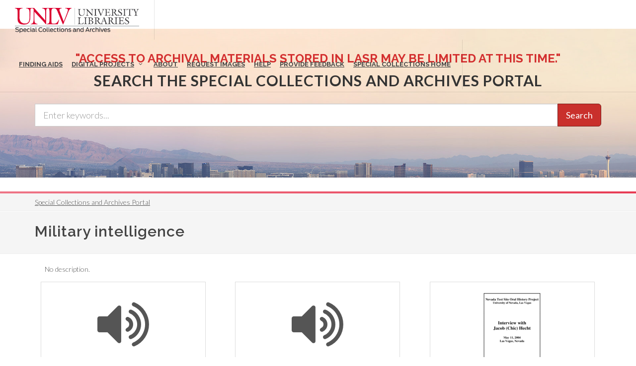

--- FILE ---
content_type: text/html; charset=UTF-8
request_url: https://special.library.unlv.edu/taxonomy/term/12352
body_size: 7064
content:
<!DOCTYPE html>
<html lang="en" dir="ltr" prefix="wgs84_pos: http://www.w3.org/2003/01/geo/wgs84_pos#  org: https://www.w3.org/TR/vocab-org/#org:  xs: http://www.w3.org/2001/XMLSchema#  relators: http://id.loc.gov/vocabulary/relators/  ldp: http://www.w3.org/ns/ldp#  dc11: http://purl.org/dc/elements/1.1/  dcterms: http://purl.org/dc/terms/  nfo: http://www.semanticdesktop.org/ontologies/2007/03/22/nfo/v1.1/  ebucore: http://www.ebu.ch/metadata/ontologies/ebucore/ebucore#  fedora: http://fedora.info/definitions/v4/repository#  owl: http://www.w3.org/2002/07/owl#  ore: http://www.openarchives.org/ore/terms/  rdf: http://www.w3.org/1999/02/22-rdf-syntax-ns#  rdau: http://rdaregistry.info/Elements/u/  islandora: http://islandora.ca/  pcdm: http://pcdm.org/models#  use: http://pcdm.org/use#  iana: http://www.iana.org/assignments/relation/  premis: http://www.loc.gov/premis/rdf/v1#  premis3: http://www.loc.gov/premis/rdf/v3/  co: http://purl.org/co/  content: http://purl.org/rss/1.0/modules/content/  dc: http://purl.org/dc/terms/  foaf: http://xmlns.com/foaf/0.1/  og: http://ogp.me/ns#  rdfs: http://www.w3.org/2000/01/rdf-schema#  schema: http://schema.org/  sioc: http://rdfs.org/sioc/ns#  sioct: http://rdfs.org/sioc/types#  skos: http://www.w3.org/2004/02/skos/core#  xsd: http://www.w3.org/2001/XMLSchema# ">
  <head>
    <meta charset="utf-8" />
<meta name="Generator" content="Drupal 10 (https://www.drupal.org)" />
<meta name="MobileOptimized" content="width" />
<meta name="HandheldFriendly" content="true" />
<meta name="viewport" content="width=device-width, initial-scale=1.0" />
<link rel="alternate" hreflang="en" href="https://special.library.unlv.edu/taxonomy/term/12352" />
<script src="/sites/default/files/google_tag/primary/google_tag.script.js?t9pw51" defer></script>

          <title>Military intelligence | UNLV Special Collections Portal</title>
        <link rel="stylesheet" media="all" href="/themes/contrib/stable/css/system/components/progress.module.css?t9pw51" />
<link rel="stylesheet" media="all" href="/themes/contrib/stable/css/system/components/ajax-progress.module.css?t9pw51" />
<link rel="stylesheet" media="all" href="/themes/contrib/stable/css/system/components/align.module.css?t9pw51" />
<link rel="stylesheet" media="all" href="/themes/contrib/stable/css/system/components/fieldgroup.module.css?t9pw51" />
<link rel="stylesheet" media="all" href="/themes/contrib/stable/css/system/components/container-inline.module.css?t9pw51" />
<link rel="stylesheet" media="all" href="/themes/contrib/stable/css/system/components/clearfix.module.css?t9pw51" />
<link rel="stylesheet" media="all" href="/themes/contrib/stable/css/system/components/details.module.css?t9pw51" />
<link rel="stylesheet" media="all" href="/themes/contrib/stable/css/system/components/hidden.module.css?t9pw51" />
<link rel="stylesheet" media="all" href="/themes/contrib/stable/css/system/components/item-list.module.css?t9pw51" />
<link rel="stylesheet" media="all" href="/themes/contrib/stable/css/system/components/js.module.css?t9pw51" />
<link rel="stylesheet" media="all" href="/themes/contrib/stable/css/system/components/nowrap.module.css?t9pw51" />
<link rel="stylesheet" media="all" href="/themes/contrib/stable/css/system/components/position-container.module.css?t9pw51" />
<link rel="stylesheet" media="all" href="/themes/contrib/stable/css/system/components/reset-appearance.module.css?t9pw51" />
<link rel="stylesheet" media="all" href="/themes/contrib/stable/css/system/components/resize.module.css?t9pw51" />
<link rel="stylesheet" media="all" href="/themes/contrib/stable/css/system/components/system-status-counter.css?t9pw51" />
<link rel="stylesheet" media="all" href="/themes/contrib/stable/css/system/components/system-status-report-counters.css?t9pw51" />
<link rel="stylesheet" media="all" href="/themes/contrib/stable/css/system/components/system-status-report-general-info.css?t9pw51" />
<link rel="stylesheet" media="all" href="/themes/contrib/stable/css/system/components/tablesort.module.css?t9pw51" />
<link rel="stylesheet" media="all" href="/themes/contrib/stable/css/views/views.module.css?t9pw51" />
<link rel="stylesheet" media="all" href="/themes/special_theme_old/includes/animate/animate.css?t9pw51" />
<link rel="stylesheet" media="all" href="/themes/special_theme_old/includes/bootstrap/css/bootstrap.min.css?t9pw51" />
<link rel="stylesheet" media="all" href="/themes/special_theme_old/css/digital_objects.css?t9pw51" />
<link rel="stylesheet" media="all" href="/themes/special_theme_old/includes/flexslider/css/flexslider.css?t9pw51" />
<link rel="stylesheet" media="all" href="/themes/special_theme_old/includes/fontawesome/css/font-awesome.css?t9pw51" />
<link rel="stylesheet" media="all" href="//fonts.googleapis.com/css?family=Lato:300,400,400italic,600,700|Raleway:300,400,500,600,700|Crete+Round:400italic" />
<link rel="stylesheet" media="all" href="/themes/special_theme_old/css/global.css?t9pw51" />
<link rel="stylesheet" media="all" href="/themes/special_theme_old/css/media.css?t9pw51" />
<link rel="stylesheet" media="all" href="/themes/special_theme_old/css/bootstrap.css?t9pw51" />
<link rel="stylesheet" media="all" href="/themes/special_theme_old/css/style.css?t9pw51" />
<link rel="stylesheet" media="all" href="/themes/special_theme_old/css/additional-styles.css?t9pw51" />
<link rel="stylesheet" media="all" href="/themes/special_theme_old/css/animate.css?t9pw51" />
<link rel="stylesheet" media="all" href="/themes/special_theme_old/css/colors.css?t9pw51" />
<link rel="stylesheet" media="all" href="/themes/special_theme_old/css/dark.css?t9pw51" />
<link rel="stylesheet" media="all" href="/themes/special_theme_old/css/font-icons.css?t9pw51" />
<link rel="stylesheet" media="all" href="/themes/special_theme_old/css/magnific-popup.css?t9pw51" />
<link rel="stylesheet" media="all" href="/themes/special_theme_old/css/responsive.css?t9pw51" />
<link rel="stylesheet" media="all" href="/themes/special_theme_old/includes/owl/assets/owl.carousel.css?t9pw51" />
<link rel="stylesheet" media="all" href="/themes/special_theme_old/includes/owl/assets/owl.theme.default.min.css?t9pw51" />
<link rel="stylesheet" media="all" href="/themes/special_theme_old/css/search.css?t9pw51" />
<link rel="stylesheet" media="all" href="/themes/special_theme_old/includes/smartmenus/sm-core-css.css?t9pw51" />

    
    <script src="https://challenges.cloudflare.com/turnstile/v0/api.js" async defer></script>
  </head>
  <body class="stretched"  class="path-taxonomy">
    <a class="skip-to-content-link" href="#main-content">
      Skip to main content
    </a>
        <noscript><iframe src="https://www.googletagmanager.com/ns.html?id=GTM-M3FGH7Q" height="0" width="0" style="display:none;visibility:hidden"></iframe></noscript>
      <div class="dialog-off-canvas-main-canvas" data-off-canvas-main-canvas>
    

<!-- Document Wrapper ============================================= -->
	<div id="wrapper" class="clearfix">
	<!-- Header ============================================= -->
		<header id="header" class="full-header transparent-header" data-sticky-class="not-dark">
			<div id="header-wrap">
				<div class="container clearfix">
        	<!-- Logo ============================================= -->
					<div id="logo">
						<a href="/" class="standard-logo" data-dark-logo="/themes/special_theme/images/logo.png"><img src="/themes/special_theme/images/logo.png" alt="UNLV Special Collections and Archives"></a>
						<a href="/" class="retina-logo" data-dark-logo="/themes/special_theme/images/logo.png"><img src="/themes/special_theme/images/logo.png" alt="UNLV Special Collections and Archives"></a>
					</div><!-- #logo end -->
					<!-- Primary Navigation ============================================= -->
 					<div id="primary-menu-trigger" tabindex="0" role="button" aria-label="navigation menu"><i class="icon-reorder" aria-hidden="true"></i></div>
						  <div class="region region-primary-menu">
    <nav role="navigation" aria-labelledby="block-drupal8-parallax-theme-main-menu-menu" id="block-drupal8-parallax-theme-main-menu">
            
  <h2 class="visually-hidden" id="block-drupal8-parallax-theme-main-menu-menu">Main navigation</h2>
  

        
        <!-- Primary Navigation ============================================= -->
    <nav id="primary-menu" class="with-arrows">
                  <ul>
                                <li><a href="/archival-collections"><div>Finding Aids</div></a>
                                    </li>
                        <li class="mega-menu"><a href="/digital-projects"><div>Digital Projects</div></a>
        <div class="mega-menu-content clearfix">
                                                                        <ul class="mega-menu-column col-md-3">
                    <li><a href="/aae"><div><i class="icon-arrow-right2"></i>African American Experience in Las Vegas</div></a></li>
                                                                <li><a href="/collections/saladino"><div><i class="icon-arrow-right2"></i>Charles Saladino Landscape Architecture Collection</div></a></li>
                                                                <li><a href="/collections/cwu"><div><i class="icon-arrow-right2"></i>Culinary Union Photograph Collection</div></a></li>
                                                                <li><a href="/collections/dino"><div><i class="icon-arrow-right2"></i>Dino at the Sands</div></a></li>
                                                                <li><a href="/skyline"><div><i class="icon-arrow-right2"></i>Dreaming the Skyline</div></a></li>
                                                                <li><a href="/search?keys=&amp;f%5B0%5D=digital_project%3AEntertainment"><div><i class="icon-arrow-right2"></i>Entertainment</div></a></li>
                                  </ul>
                                            <ul class="mega-menu-column col-md-3">
                    <li><a href="/collections/historic-landscape"><div><i class="icon-arrow-right2"></i>Historic Landscape of Nevada</div></a></li>
                                                                <li><a href="/collections/hoover-dam"><div><i class="icon-arrow-right2"></i>Hoover Dam</div></a></li>
                                                                <li><a href="/collections/jsc"><div><i class="icon-arrow-right2"></i>Jamey Stillings</div></a></li>
                                                                <li><a href="/collections/menus"><div><i class="icon-arrow-right2"></i>Menus: The Art of Dining</div></a></li>
                                                                <li><a href="/ntsohp"><div><i class="icon-arrow-right2"></i>Nevada Test Site Oral History Project</div></a></li>
                                                                <li><a href="/collections/newspapers"><div><i class="icon-arrow-right2"></i>Newspapers</div></a></li>
                                  </ul>
                                            <ul class="mega-menu-column col-md-3">
                    <li><a href="/search?keys=&amp;f%5B0%5D=material_type%3Aoral%20histories%20%28literary%20works%29"><div><i class="icon-arrow-right2"></i>Oral Histories Collection</div></a></li>
                                                                <li><a href="/search?keys=&amp;f%5B0%5D=material_type%3Aphotographs&amp;display=grid"><div><i class="icon-arrow-right2"></i>Photograph Collections</div></a></li>
                                                                <li><a href="/rebelyell"><div><i class="icon-arrow-right2"></i>Rebel Yell Newspaper</div></a></li>
                                                                <li><a href="/collections/showgirls"><div><i class="icon-arrow-right2"></i>Showgirls</div></a></li>
                                                                <li><a href="/boomtown"><div><i class="icon-arrow-right2"></i>Southern Nevada: The Boomtown Years 1900-1925</div></a></li>
                                                                <li><a href="/collections/maps"><div><i class="icon-arrow-right2"></i>Southern Nevada History in Maps</div></a></li>
                                  </ul>
                                            <ul class="mega-menu-column col-md-3">
                    <li><a href="/jewishheritage"><div><i class="icon-arrow-right2"></i>Southern Nevada Jewish Heritage Project</div></a></li>
                                                                <li><a href="/search?keys=&amp;f%5B0%5D=digital_project%3AUNLV%20CSUN%20Minutes"><div><i class="icon-arrow-right2"></i>UNLV CSUN Records</div></a></li>
                                                                <li><a href="/search?keys=&amp;f%5B0%5D=archival_collection%3AUnion%20Pacific%20Railroad%20Collection&amp;f%5B1%5D=type%3ADigital%20Object"><div><i class="icon-arrow-right2"></i>Union Pacific Railroad Water Documents</div></a></li>
                                                                <li><a href="/collections/box"><div><i class="icon-arrow-right2"></i>Walking Box Ranch Collection</div></a></li>
                                                                <li><a href="/collections/hughes"><div><i class="icon-arrow-right2"></i>Welcome Home Howard</div></a></li>
                                  </ul>
              
                      </li>
                                  <li><a href="/about"><div>About</div></a>
                                    </li>
                                  <li><a href="/request-images"><div>Request Images</div></a>
                                    </li>
                                  <li><a href="/help"><div>Help</div></a>
                                    </li>
                                  <li><a href="https://airtable.com/shrWw2un7XqhpVlAq"><div>Provide Feedback</div></a>
                                    </li>
                                  <li><a href="https://www.library.unlv.edu/speccol/"><div>Special Collections Home</div></a>
                                    </li>
                  </ul>
    </nav><!-- #primary-menu end -->
  


  </nav>

  </div>

				</div>
			</div>
		</header><!-- #header end -->
				<section id="slider" class="slider-parallax" style="background: url('/themes/special_theme/images/h3.jpg'); background-size: cover;" data-height-lg="300" data-height-md="300" data-height-sm="300" data-height-xs="200" data-height-xxs="200">
			<div class="slider-parallax-inner">
				<div class="container clearfix">
					<div class="vertical-middle center">
					            <div class="container">
            </style>
              <h3 style="color: #d32f2f; text-align: center; font-weight: bold; animation: temp-flash 2s infinite;">
              "Access to archival materials stored in LASR may be limited at this time."</h3>
              <div class="heading-block bottommargin-sm nobottomborder"><h2 class="h4">Search the Special Collections and Archives Portal</h2></div>
              <form action="/search" id="views-exposed-form-solr-search-content-page-1" method="get" role="form" class="bottommargin-xs" accept-charset="UTF-8" title="Search">
                <div class="input-group input-group-lg">
                  <label style="display: none;" for="edit-keys">Search</label>
                  <input title="search box" type="text" id="edit-keys" name="keys" class="form-control" placeholder="Enter keywords...">
                  <span class="input-group-btn"><button class="btn btn-danger" type="submit" id="edit-submit-solr-search-content">Search</button></span>
                </div>
              </form>
            </div>
										</div>
				</div>
			</div>
		</section>
		      		<!-- Breadcrumbs -->
		<div class="color-line"></div>
		    <section id="breadcrumbs">
			<div class="container clearfix">
				  <div class="region region-breadcrumb">
    <div id="block-drupal8-parallax-theme-breadcrumbs" class="block block-system block-system-breadcrumb-block">
  
      
      <div class="content">
        <nav class="breadcrumb" role="navigation" aria-labelledby="system-breadcrumb">
    <h2 id="system-breadcrumb" class="visually-hidden">Breadcrumb</h2>
    <ol class="breadcrumb">
          <li>
                  <a href="/">Special Collections and Archives Portal</a>
              </li>
        </ol>
  </nav>

    </div>
  </div>

  </div>

			</div>
		</section>
		<!-- breadcrumbs -->
      		<!-- Content ============================================= -->

<a name="main-content" id="main-content"></a>

<!-- Start: Slider -->
  <!-- End: Slider -->


<!-- Start: Home page message -->
  <!--End: Home page message -->

<!-- TEMP BANNER: REMOVE LATER -->
  <!-- END TEMP BANNER -->

<!-- Start: xxx -->
<div class="parallax-widget one">
  <div class="parallax-region- wow">

          <div class="container">
        <div class="row">
          <div class="col-md-12">
              <div class="region region-highlighted">
    <div data-drupal-messages-fallback class="hidden"></div>

  </div>

          </div>
        </div>
      </div>
    
          <div id="page-title">
        <div id="page-title-inner">
          <div class="container">
            <div class="row">
              <div class="col-md-12">
                  <div class="region region-page-title">
    <div id="block-drupal8-parallax-theme-page-title" class="block block-core block-page-title-block">
  
      
      <div class="content">
      
  <h1 class="page-title">Military intelligence</h1>


    </div>
  </div>

  </div>

              </div>
            </div>
          </div>
        </div>
      </div>
    
    <div class="container">
      <div class="parallax-region">

        <div class="row layout">

          
                      <div class="content_layout">
              <div class="col-md-12">   <div class="region region-content">
    <div id="block-drupal8-parallax-theme-content" class="block block-system block-system-main-block">
  
      
      <div class="content">
      <div class="views-element-container"><div class="js-view-dom-id-5f94859ac2c30ebe9c0d88c0213709467a149daa8d2519855e14a21c4c133521">
  
  
  

      <header>
      <div about="/taxonomy/term/12352" typeof="schema:Thing" id="taxonomy-term-12352" class="taxonomy-term vocabulary-subject">
  
      <span property="schema:name" content="Military intelligence" class="hidden"></span>

  <div class="content">
    <p>No description.</p>
  </div>
</div>

    </header>
  
  
  

  
<div id="products" class="row list-group">
  
   

  <div class="grid-group-item item col-xs-4 col-lg-4 views-row item col_one_third">
    
  <div class="thumbnail collection-image panel" style="text-align: center;">
      <div clas="fbox-icon" style="font-size: 8em;"><i class="icon-volume-up"></i></div>
    </div>
  <div class="caption panel">
    <h2 class="h4 group inner list-group-item-heading">
      <a href="/ark%3A/62930/d11834d7g" rel="bookmark"><span property="dc:title" class="field field--name-title field--type-string field--label-hidden">Audio recording clip of interview with G. Nicholas Stuparich by Mary Palevsky, October 18, 2006</span>
</a>
    </h2>
    
    <div class="row">
      <div class="col-xs-12 col-md-6">
        <p class="lead">
          <i class="icon-volume-up"></i> Sound
        </p>
      </div>
      <div class="col-xs-12 col-md-6">
        <a class="btn btn-success" href="/ark%3A/62930/d11834d7g" role="button" aria-label="view Audio recording clip of interview with G. Nicholas Stuparich by Mary Palevsky, October 18, 2006">View</a>
      </div>
    </div>
  </div>

  </div>

   
  
   

  <div class="grid-group-item item col-xs-4 col-lg-4 views-row item col_one_third">
    
  <div class="thumbnail collection-image panel" style="text-align: center;">
      <div clas="fbox-icon" style="font-size: 8em;"><i class="icon-volume-up"></i></div>
    </div>
  <div class="caption panel">
    <h2 class="h4 group inner list-group-item-heading">
      <a href="/ark%3A/62930/d1t14v16v" rel="bookmark"><span property="dc:title" class="field field--name-title field--type-string field--label-hidden">Audio recording clip of interview with Sidney Drell by Mary Palevsky, July 20, 2004</span>
</a>
    </h2>
    
    <div class="row">
      <div class="col-xs-12 col-md-6">
        <p class="lead">
          <i class="icon-volume-up"></i> Sound
        </p>
      </div>
      <div class="col-xs-12 col-md-6">
        <a class="btn btn-success" href="/ark%3A/62930/d1t14v16v" role="button" aria-label="view Audio recording clip of interview with Sidney Drell by Mary Palevsky, July 20, 2004">View</a>
      </div>
    </div>
  </div>

  </div>

   
  
         

  <div class="grid-group-item item col-xs-4 col-lg-4 views-row item col_one_third col_last">
    
  <div class="thumbnail collection-image panel" style="text-align: center;">
   
    <img class="group list-group-image" src="https://special.library.unlv.edu/sites/default/files/2020-10/296767_thumbnail.png" alt="">
    </div>
  <div class="caption panel">
    <h2 class="h4 group inner list-group-item-heading">
      <a href="/ark%3A/62930/d13n20r7b" rel="bookmark"><span property="dc:title" class="field field--name-title field--type-string field--label-hidden">Interview with Jacob &quot;Chic&quot; Hecht, May 11, 2004</span>
</a>
    </h2>
    
    <div class="row">
      <div class="col-xs-12 col-md-6">
        <p class="lead">
          <i class="icon-type"></i> Text
        </p>
      </div>
      <div class="col-xs-12 col-md-6">
        <a class="btn btn-success" href="/ark%3A/62930/d13n20r7b" role="button" aria-label="view Interview with Jacob &quot;Chic&quot; Hecht, May 11, 2004">View</a>
      </div>
    </div>
  </div>

  </div>

    <div class="clear"></div>
   
  
   

  <div class="grid-group-item item col-xs-4 col-lg-4 views-row item col_one_third">
    
  <div class="thumbnail collection-image panel" style="text-align: center;">
      <div clas="fbox-icon" style="font-size: 8em;"><i class="icon-volume-up"></i></div>
    </div>
  <div class="caption panel">
    <h2 class="h4 group inner list-group-item-heading">
      <a href="/ark%3A/62930/d17d2qk26" rel="bookmark"><span property="dc:title" class="field field--name-title field--type-string field--label-hidden">Audio recording clip of interview with Edward B. Giller, Jr. by Mary Palevsky, April 19, 2006</span>
</a>
    </h2>
    
    <div class="row">
      <div class="col-xs-12 col-md-6">
        <p class="lead">
          <i class="icon-volume-up"></i> Sound
        </p>
      </div>
      <div class="col-xs-12 col-md-6">
        <a class="btn btn-success" href="/ark%3A/62930/d17d2qk26" role="button" aria-label="view Audio recording clip of interview with Edward B. Giller, Jr. by Mary Palevsky, April 19, 2006">View</a>
      </div>
    </div>
  </div>

  </div>

   
  
   

  <div class="grid-group-item item col-xs-4 col-lg-4 views-row item col_one_third">
    
  <div class="thumbnail collection-image panel" style="text-align: center;">
      <div clas="fbox-icon" style="font-size: 8em;"><i class="icon-volume-up"></i></div>
    </div>
  <div class="caption panel">
    <h2 class="h4 group inner list-group-item-heading">
      <a href="/ark%3A/62930/d1ht2gp7p" rel="bookmark"><span property="dc:title" class="field field--name-title field--type-string field--label-hidden">Audio recording clip of interview with Robert Friedrichs by Mary Palevsky, August 27, 2004</span>
</a>
    </h2>
    
    <div class="row">
      <div class="col-xs-12 col-md-6">
        <p class="lead">
          <i class="icon-volume-up"></i> Sound
        </p>
      </div>
      <div class="col-xs-12 col-md-6">
        <a class="btn btn-success" href="/ark%3A/62930/d1ht2gp7p" role="button" aria-label="view Audio recording clip of interview with Robert Friedrichs by Mary Palevsky, August 27, 2004">View</a>
      </div>
    </div>
  </div>

  </div>

   
</div>

    

  
  

  
  
</div>
</div>

    </div>
  </div>

  </div>
 </div>
            </div>
          
          
        </div>
      </div>
    </div>
  </div>
</div>
<!-- End: xxx -->

<!-- Start: Home page message -->
  <!--End: Home page message -->


<!-- Start: Home page message -->
  <!--End: Home page message -->


<!-- Start: Home page message -->
<!--End: Home page message -->


<!-- Start: Home page message -->
<!--End: Home page message -->


<!-- Start: Home page message -->
<!--End: Home page message -->
<!-- Collections Carousel only on the front page. -->
<!-- Start: Footer Menu -->
<!-- End: Footer Menu -->


<!-- Start: Copyright -->
	<footer class="page-footer">
		<div class="container">
			<div class="row">
				<div class="color-line"></div>
				<div class="content-wrap nobottompadding">
					<!-- Start: Footer blocks -->
					<div class="container clearfix">
						<div class="equal">
							<div class="col_one_fourth panel-default"><div id="block-specialcollectionsfooter1" class="block block-block-content block-block-contentb9262100-f4f0-483c-8624-547dbdbbc2b3">
  
      
      <div class="content">
      
            <div class="clearfix text-formatted field field--name-body field--type-text-with-summary field--label-hidden field__item"><div class="panel-heading">
<h2 class="panel-title"><i class="icon-book3">&nbsp;</i> Special Collections</h2>
</div>

<div class="panel-body"><span class="bold">4505 South Maryland Pkwy.</span><br>
Box 457010<br>
Las Vegas, Nevada<br>
89154-7010<br>
<br>
<a href="https://www.library.unlv.edu/speccol">Library Site &nbsp;</a><br>
702-895-2234</div>
</div>
      
    </div>
  </div>
</div>
							<div class="col_one_fourth panel-default"><div id="block-specialcollectionsfooter2" class="block block-block-content block-block-contentbec52ed9-f952-405e-8931-6df6eb25ac47">
  
      
      <div class="content">
      
            <div class="clearfix text-formatted field field--name-body field--type-text-with-summary field--label-hidden field__item"><div class="panel-body"><a href="https://www.google.com/maps/place/Lied+Library/@36.1071887,-115.1446077,17z/data=!3m1!4b1!4m5!3m4!1s0x80c8c5aa885d5409:0xe9db91454584497d!8m2!3d36.1071887!4d-115.142419"><img alt="Lied Library map" src="/themes/drupal8_parallax_theme/images/lied-map.jpg"></a><br>
&nbsp;
<h2 class="h5">More Information</h2>

<ul class="iconlist nobottommargin">
	<li><a href="https://cal.library.unlv.edu">Future Library Hours</a></li>
	<li><a href="https://unlv.campusdish.com/Locations/TheCoffeeBeanAndTeaLeaf.aspx">Book 'n Bean Hours</a></li>
	<li><a href="http://www.unlv.edu/parking">Parking Information</a></li>
</ul>
</div>
</div>
      
    </div>
  </div>
</div>
							<div class="col_one_fourth panel-default"><div id="block-specialcollectionsfooter3" class="block block-block-content block-block-content25338880-8469-4a67-b924-8fb18ee683e3">
  
      
      <div class="content">
      
            <div class="clearfix text-formatted field field--name-body field--type-text-with-summary field--label-hidden field__item"><div class="panel-heading">
<h2 class="panel-title"><i class="icon-phone2">&nbsp;</i> Contact</h2>
</div>

<div class="panel-body">
<h3 class="h5">Ask Us!</h3>

<ul class="iconlist nobottommargin">
	<li><a href="http://v2.libanswers.com/chati.php?iid=1222&amp;hash=80a280612041833794463fe234cab005&amp;online=true&amp;referer_title=UNLV%20Libraries%20-%20Ask%20Us&amp;referer=http%3A%2F%2Fask.library.unlv.edu%2F"><i class="icon-comment2">&nbsp;</i>Chat</a></li>
	<li><i class="icon-phone2">&nbsp;</i>Text: 702-945-0822</li>
	<li><i class="icon-phone3">&nbsp;</i>Phone: 702-895-2111</li>
	<li><a href="http://library.unlv.edu/ask/email.php"><i class="icon-email3">&nbsp;</i>Email</a></li>
</ul>
&nbsp;

<h3 class="h5">Social Media</h3>

<ul class="iconlist nobottommargin">
	<li><a href="https://www.facebook.com/unlvspecialcollections"><i class="icon-facebook">&nbsp;</i>Facebook</a></li>
	<li><a href="https://twitter.com/unlvsc"><i class="icon-twitter2">&nbsp;</i>Twitter</a></li>
	<li><a href="http://www.youtube.com/user/unlvlibraries"><i class="icon-youtube">&nbsp;</i>YouTube</a></li>
	<li><a href="http://instagram.com/unlvspeccoll"><i class="icon-instagram2">&nbsp;</i>Instagram</a></li>
	<li><a href="https://www.library.unlv.edu/about/social-media">All Social Media</a></li>
</ul>
</div>
</div>
      
    </div>
  </div>
</div>
							<div class="col_one_fourth col_last panel-default"><div id="block-specialcollectionsfooter4" class="block block-block-content block-block-content61ad61fa-9cd9-499c-8a15-25fd81365b20">
  
      
      <div class="content">
      
            <div class="clearfix text-formatted field field--name-body field--type-text-with-summary field--label-hidden field__item"><div class="panel-heading">
<h2 class="panel-title"><i class="icon-info-sign">&nbsp;</i> More Info</h2>
</div>

<div class="panel-body">
<h3 class="h5">Directories</h3>

<ul class="iconlist nobottommargin">
	<li><a href="https://www.library.unlv.edu/about/staff#librarian-subject">Librarians by Subject</a></li>
	<li><a href="https://www.library.unlv.edu/about/staff">Staff Directory</a></li>
</ul>

<h3 class="h5">Employment</h3>

<ul class="iconlist nobottommargin">
	<li><a href="https://www.library.unlv.edu/employment">Full Time</a></li>
	<li><a href="https://www.library.unlv.edu/employment/student.html">Student</a></li>
</ul>

<h3 class="h5">Feedback</h3>

<ul class="iconlist nobottommargin">
	<li><a href="/ask/email.php">Questions or feedback</a></li>
</ul>

<h3 class="h5">Accessibility</h3>

<ul class="iconlist nobottommargin">
	<li><a href="https://www.library.unlv.edu/accessibility_disabilities">Accessibility</a></li>
</ul>
</div>
</div>
      
    </div>
  </div>
</div>
						</div>
						<div class="clear"></div>
					</div>
					<!-- End: Footer blocks -->
					<!-- Start: Copyright -->
					<div id="copyrights">
						<div class="container clearfix">
							<div class="col_half" style="padding-left:10%;"> © 2026 University of Nevada, Las Vegas<br></div>
              <div class="col_half" style="padding-left:10%;"><a href="https://special.library.unlv.edu/user/login">Login</a><br></div>
						</div>
					</div>
					<!-- End: Copyright -->
				</div><!-- #content-wrap end -->
				<!-- Go To Top ============================================= -->
				<div id="gotoTop" class="icon-angle-up fadeIn animated"></div>
			</div>
		</div>
	</footer>
</div>

  </div>

    
    <script type="application/json" data-drupal-selector="drupal-settings-json">{"path":{"baseUrl":"\/","pathPrefix":"","currentPath":"taxonomy\/term\/12352","currentPathIsAdmin":false,"isFront":false,"currentLanguage":"en"},"pluralDelimiter":"\u0003","suppressDeprecationErrors":true,"ajaxPageState":{"libraries":"eJx1jkEOgzAMBD9Em2t_gzaJC6nsOIpNgd9X6t2XvcxIs4VhdqeulZY6jwF-rQMTzLhW30kooTeBhziruvnEiITatubgVfOHilukvZku41ZphoZ2x0mmEp7ZWDP4UVSGdupxTU-OkBFm2UMqmC7UD1vsNidJGUbLt9Fp6b9P0Xow_QB4ZIht","theme":"drupal8_parallax_theme","theme_token":null},"ajaxTrustedUrl":[],"user":{"uid":0,"permissionsHash":"1e0fb9930a8f45a06a2c9498253b9064872675b92ca604c7e3160d98d60ae899"}}</script>
<script src="/core/assets/vendor/jquery/jquery.min.js?v=3.7.1"></script>
<script src="/core/assets/vendor/once/once.min.js?v=1.0.1"></script>
<script src="/core/misc/drupalSettingsLoader.js?v=10.4.5"></script>
<script src="/core/misc/drupal.js?v=10.4.5"></script>
<script src="/core/misc/drupal.init.js?v=10.4.5"></script>
<script src="/core/misc/debounce.js?v=10.4.5"></script>
<script src="/core/assets/vendor/tabbable/index.umd.min.js?v=6.2.0"></script>
<script src="/themes/special_theme_old/includes/animate/wow.min.js?v=1.x"></script>
<script src="/core/misc/progress.js?v=10.4.5"></script>
<script src="/core/assets/vendor/loadjs/loadjs.min.js?v=4.3.0"></script>
<script src="/core/misc/announce.js?v=10.4.5"></script>
<script src="/core/misc/message.js?v=10.4.5"></script>
<script src="/core/misc/ajax.js?v=10.4.5"></script>
<script src="/themes/contrib/stable/js/ajax.js?v=10.4.5"></script>
<script src="/themes/special_theme_old/includes/bootstrap/js/bootstrap.min.js?v=1.x"></script>
<script src="/themes/special_theme_old/includes/readmore/readmore.js?t9pw51"></script>
<script src="/themes/special_theme_old/js/digital_objects.js?t9pw51"></script>
<script src="/themes/special_theme_old/includes/flexslider/js/jquery.flexslider-min.js?v=1.x"></script>
<script src="/themes/special_theme_old/js/custom.js?t9pw51"></script>
<script src="/themes/special_theme_old/js/functions.js?t9pw51"></script>
<script src="/themes/special_theme_old/js/plugins.js?t9pw51"></script>
<script src="/themes/special_theme_old/js/search.js?t9pw51"></script>
<script src="/themes/special_theme_old/includes/owl/owl.carousel.min.js?v=1.x"></script>
<script src="/themes/special_theme_old/includes/smartmenus/jquery.smartmenus.min.js?v=1.x"></script>

  </body>
</html>
